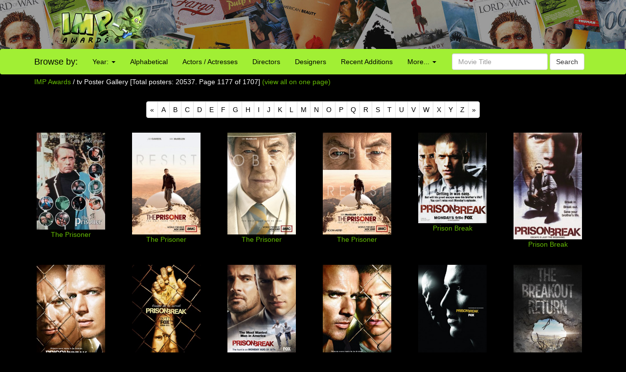

--- FILE ---
content_type: text/html; charset=UTF-8
request_url: http://www.impawards.com/tv/alpha1177.html
body_size: 20704
content:
<!DOCTYPE html>
<html lang="en">
  <head>
    <meta charset="utf-8">
    <meta http-equiv="X-UA-Compatible" content="IE=edge">
    <meta name="viewport" content="width=device-width, initial-scale=1">
	<title>IMP Awards: Browse tv Poster Gallery [Total posters: 20537. Page 1177 of 1707] </title>
    <meta name="keywords" content="movie posters", "poster gallery", "browse movie posters" />
    <meta name="description" content="Movie poster galleries sorted alphabetically." />
    <meta name="title" content="IMP Awards: Browse tv Poster Gallery [Total posters: 20537. Page 1177 of 1707]" />
    <meta property="og:type" content="website" />

    <link href="/bootstrap/css/bootstrap.min.css" rel="stylesheet">
    <link href="/bootstrap/css/impawards.css" rel="stylesheet">
	
    <!-- HTML5 shim and Respond.js for IE8 support of HTML5 elements and media queries -->
    <!-- WARNING: Respond.js doesn't work if you view the page via file:// -->
    <!--[if lt IE 9]>
      <script src="https://oss.maxcdn.com/html5shiv/3.7.2/html5shiv.min.js"></script>
      <script src="https://oss.maxcdn.com/respond/1.4.2/respond.min.js"></script>
    <![endif]-->

<script type="text/javascript" src="//s7.addthis.com/js/300/addthis_widget.js#pubid=impawards" async="async"></script>
</head>
<body>
<div class="container-fluid" style="background-image: url(/bootstrap/img/bg_header_dark.jpg); min-height: 55px; max-height: 100px" align = center>
   <div class = row>
      <div class = "hidden-xs hidden-sm col-md-2 col-md-offset-1"><a href = http://www.impawards.com><img src = /bootstrap/img/logo.png style = "float: right"></a></div>
      <div class = "visible-sm-inline col-sm-2 col-sm-offset-1"><a href = http://www.impawards.com><img src = /bootstrap/img/logo_xs.png style = "float: right"></a></div>
      <div class = "col-xs-12 col-sm-9" style = "padding-top: 5px;"><script async src="https://pagead2.googlesyndication.com/pagead/js/adsbygoogle.js"></script>
<!-- Responsive Top Banner -->
<ins class="adsbygoogle"
     style="display:block"
     data-ad-client="ca-pub-6811780361519631"
     data-ad-slot="7835836669"
     data-ad-format="horizontal"
     data-full-width-responsive="false"></ins>
<script>
     (adsbygoogle = window.adsbygoogle || []).push({});
</script></div>
   </div>
</div>

<div class = "container visible-xs">
   <div class = "row">
      <div class="col-xs-12">
         <form action="/search.php" method = post class="form-inline" >
	     <div class="input-group">
	        <div class="input-group-btn">
			   <a href = http://www.impawards.com type="button" class="btn btn-default logo_button"></a>
			   <button data-toggle="collapse" data-target="#xsmenu" type="button" class="btn btn-default"><span class="glyphicon glyphicon-menu-hamburger" aria-hidden="true"></span></button>
			</div>
            <input type="text" class="form-control" name="search_data" placeholder="Movie Title" value = "">
			   <div class="input-group-btn">
			      <button type="submit" class="btn btn-default">Search</button>
			   </div>
			</div>
          </form>
	   </div>
	</div>
</div>
<div id="xsmenu" class="collapse">
<nav class="navbar navbar-inverse visible-xs-inline" >
  <div class="container">
    <div class="navbar-header">
    </div>
    <div class=" navbar-collapse" id="myNavbar">
      <ul class="nav navbar-nav">
      <li class="dropdown">
        <a class="dropdown-toggle" data-toggle="dropdown" href="#">Browse by Year:
        <span class="caret"></span></a>
        <ul class="dropdown-menu">
          <li><a href="/2025/alpha1.html">2025</a></li>
          <li><a href="/2024/alpha1.html">2024</a></li>
          <li><a href="/2023/alpha1.html">2023</a></li>
          <li><a href="/2022/alpha1.html">2022</a></li>
          <li><a href="/2021/alpha1.html">2021</a></li>
          <li><a href="/2020/alpha1.html">2020</a></li>
          <li><a href="/2019/alpha1.html">2019</a></li>
          <li><a href="/2018/index.html">2018</a></li>
          <li><a href="/2017/alpha1.html">2017</a></li>
          <li><a href="/2016/alpha1.html">2016</a></li>
          <li><a href="/2015/alpha1.html">2015</a></li>
          <li><a href="/2014/alpha1.html">2014</a></li>
          <li><a href="/2013/alpha1.html">2013</a></li>
          <li><a href="/2012/alpha1.html">2012</a></li>
          <li><a href="/2011/alpha1.html">2011</a></li>
          <li><a href="/2010/alpha1.html">2010</a></li>
          <li><a href="/2009/alpha1.html">2009</a></li>
          <li><a href="/gallery.html">more...</a></li>
        </ul>
      </li>
        <li><a href="/alpha1.html">Browse Alphabetically</a></li>
        <li><a href="/actors/index.html">Browse Actors / Actresses</a></li>
        <li><a href="/directors/index.html">Browse Directors</a></li>
        <li><a href="/designers/index.html">Browse Designers</a></li>
        <li><a href="/taglines/index.html">Browse Taglines</a></li>
        <li><a href="/archives/latest.html">Browse Recent Additions</a></li>
        <li role="separator" class="divider"></li>
		<li><a href="/awards.html">Annual Awards</a></li>
        <li><a href="/contact.html">Contact Us</a></li>
        <li><a href="/fun/index.html">Poster Puzzles</a></li>
        <li><a href="/links/index.html">Various Links</a></li>
        <li><a href="/stores/index.html">Poster Stores</a></li>
      </ul>
    </div>
  </div>  
</nav>
</div>
<nav class="navbar navbargreen hidden-xs">
  <div class="container">
    <div class="navbar-header">
	  <div class = "hidden-sm">
         <div class="navbar-brand" href="#">Browse by:</div>
		 </div>
    </div>
    <div class="collapse navbar-collapse" id="myNavbar">
      <ul class="nav navbar-nav">
      <li class="dropdown">
        <a class="dropdown-toggle dropdown-toggle-green" data-toggle="dropdown" href="">Year:
        <span class="caret"></span></a>
        <ul class="dropdown-menu dropdown-menu-green">
          <li><a href="/2025/alpha1.html">2025</a></li>
          <li><a href="/2024/alpha1.html">2024</a></li>
          <li><a href="/2023/alpha1.html">2023</a></li>
          <li><a href="/2022/alpha1.html">2022</a></li>
          <li><a href="/2021/alpha1.html">2021</a></li>
          <li><a href="/2020/alpha1.html">2020</a></li>
          <li><a href="/2019/alpha1.html">2019</a></li>
          <li><a href="/2018/index.html">2018</a></li>
          <li><a href="/2017/alpha1.html">2017</a></li>
          <li><a href="/2016/alpha1.html">2016</a></li>
          <li><a href="/2015/alpha1.html">2015</a></li>
          <li><a href="/2014/alpha1.html">2014</a></li>
          <li><a href="/2013/alpha1.html">2013</a></li>
          <li><a href="/2012/alpha1.html">2012</a></li>
          <li><a href="/2011/alpha1.html">2011</a></li>
          <li><a href="/2010/alpha1.html">2010</a></li>
          <li><a href="/2009/alpha1.html">2009</a></li>
          <li><a href="/gallery.html">more...</a></li>
        </ul>
      </li>
        <li class = "visible-lg-inline"><a href="/alpha1.html">Alphabetical</a></li>
        <li class = "visible-sm-inline visible-md-inline"><a href="/alpha1.html">A-Z</a></li>
        <li class = "visible-lg-inline"><a href="/actors/index.html">Actors / Actresses</a></li>
        <li class = "visible-md-inline"><a href="/actors/index.html">Actors</a></li>
        <li class = "hidden-sm"><a href="/directors/index.html">Directors</a></li>
        <li><a href="/designers/index.html">Designers</a></li>
        <li class = "visible-lg-inline"><a href="/archives/latest.html">Recent Additions</a></li>
        <li class = "visible-sm-inline visible-md-inline"><a href="/archives/latest.html">Latest</a></li>
      <li class="dropdown">
        <a class="dropdown-toggle dropdown-toggle-green" data-toggle="dropdown" href="">More...
        <span class="caret"></span></a>
        <ul class="dropdown-menu dropdown-menu-green">
          <li><a href="/awards.html">Annual Awards</a></li>
          <li><a href="/contact.html">Contact</a></li>
          <li><a href="/taglines/index.html">Taglines</a></li>
          <li class = "visible-sm-inline"><a href="/actors/index.html">Actors</a></li>
          <li class = "visible-sm-inline"><a href="/directors/index.html">Directors</a></li>
          <li><a href="/fun/index.html">Puzzles</a></li>
          <li><a href="/links/index.html">Links</a></li>
          <li><a href="/stores/index.html">Poster Stores</a></li>
        </ul>
      </li>

      </ul>
          <form action = /search.php method = post class="navbar-form navbar-right"><div class="form-group">
            <input type="text" name = search_data class="form-control" placeholder="Movie Title" value = ""> <button type="submit" class="btn btn-default">Search</button></div>
          </form>
	  
    </div>
  </div>  
</nav>

<div class = "container hidden-xs">
<a href="/index.html">IMP Awards</a> / tv Poster Gallery [Total posters: 20537. Page 1177 of 1707] <a href = std.html>(view all on one page)</a></p>
</div>
<div class = "container visible-xs-inline">
<a href="/index.html">IMP Awards</a> / tv Poster Gallery [Page 1177 of 1707] <a href = std.html>(all)</a></p>
</div>
<div class = "visible-sm visible-md visible-lg container-fluid">
<nav class="text-center">
  <ul class="pagination">
    <li><a href= alpha1176.html aria-label='Previous'><span aria-hidden=true>&laquo;</span></a></li>
    <li><a href=alpha1.html>A</a></li><li><a href=alpha126.html>B</a></li><li><a href=alpha252.html>C</a></li><li><a href=alpha347.html>D</a></li><li><a href=alpha433.html>E</a></li><li><a href=alpha480.html>F</a></li><li><a href=alpha555.html>G</a></li><li><a href=alpha643.html>H</a></li><li><a href=alpha724.html>I</a></li><li><a href=alpha764.html>J</a></li><li><a href=alpha786.html>K</a></li><li><a href=alpha812.html>L</a></li><li><a href=alpha923.html>M</a></li><li><a href=alpha1027.html>N</a></li><li><a href=alpha1068.html>O</a></li><li><a href=alpha1118.html>P</a></li><li><a href=alpha1188.html>Q</a></li><li><a href=alpha1194.html>R</a></li><li><a href=alpha1265.html>S</a></li><li><a href=alpha1454.html>T</a></li><li><a href=alpha1546.html>U</a></li><li><a href=alpha1572.html>V</a></li><li><a href=alpha1600.html>W</a></li><li><a href=alpha1691.html>X</a></li><li><a href=alpha1696.html>Y</a></li><li><a href=alpha1707.html>Z</a></li>
    <li><a href = alpha1178.html aria-label='Next'><span aria-hidden=true>&raquo;</span></a></li>
  </ul>
</nav>
</div>

<div class = "visible-xs container">
<center>
   <div class="btn-group" role="group" aria-label="...">
       <a href = alpha1176.html type="button" class="btn btn-default btn-nextprev">Prev</a>
       <div class="btn-group" role="group">
          <button type="button" class="btn btn-default dropdown-toggle" data-toggle="dropdown" aria-haspopup="true" aria-expanded="false">Browse A-Z
             <span class="caret"></span>
          </button>
          <ul class="dropdown-menu">
             <li><a href=alpha1.html>A</a></li><li><a href=alpha126.html>B</a></li><li><a href=alpha252.html>C</a></li><li><a href=alpha347.html>D</a></li><li><a href=alpha433.html>E</a></li><li><a href=alpha480.html>F</a></li><li><a href=alpha555.html>G</a></li><li><a href=alpha643.html>H</a></li><li><a href=alpha724.html>I</a></li><li><a href=alpha764.html>J</a></li><li><a href=alpha786.html>K</a></li><li><a href=alpha812.html>L</a></li><li><a href=alpha923.html>M</a></li><li><a href=alpha1027.html>N</a></li><li><a href=alpha1068.html>O</a></li><li><a href=alpha1118.html>P</a></li><li><a href=alpha1188.html>Q</a></li><li><a href=alpha1194.html>R</a></li><li><a href=alpha1265.html>S</a></li><li><a href=alpha1454.html>T</a></li><li><a href=alpha1546.html>U</a></li><li><a href=alpha1572.html>V</a></li><li><a href=alpha1600.html>W</a></li><li><a href=alpha1691.html>X</a></li><li><a href=alpha1696.html>Y</a></li><li><a href=alpha1707.html>Z</a></li>
          </ul>
      </div>
	  <a href = alpha1178.html type="button" class="btn btn-default btn-nextprev">Next</a>
   </div>
</div>

<div class = container>
   <div class = row>
<div class  = "col-lg-2 col-md-2 col-sm-3 col-xs-6"><div class = "constant_thumb" style = "background: black"><center><a href = prisoner.html><img src = posters/med_prisoner.jpg class = img-responsive border = 0 TITLE = "The Prisoner"></a></center><div class = caption><a href = prisoner.html>The Prisoner</a></div></div></div><div class  = "col-lg-2 col-md-2 col-sm-3 col-xs-6"><div class = "constant_thumb" style = "background: black"><center><a href = prisonerA.html><img src = posters/med_prisonerA.jpg class = img-responsive border = 0 TITLE = "The Prisoner"></a></center><div class = caption><a href = prisonerA.html>The Prisoner</a></div></div></div><div class  = "col-lg-2 col-md-2 col-sm-3 col-xs-6"><div class = "constant_thumb" style = "background: black"><center><a href = prisonerA_ver2.html><img src = posters/med_prisonerA_ver2.jpg class = img-responsive border = 0 TITLE = "The Prisoner"></a></center><div class = caption><a href = prisonerA_ver2.html>The Prisoner</a></div></div></div><div class  = "col-lg-2 col-md-2 col-sm-3 col-xs-6"><div class = "constant_thumb" style = "background: black"><center><a href = prisonerA_ver3.html><img src = posters/med_prisonerA_ver3.jpg class = img-responsive border = 0 TITLE = "The Prisoner"></a></center><div class = caption><a href = prisonerA_ver3.html>The Prisoner</a></div></div></div><div class  = "col-lg-2 col-md-2 col-sm-3 col-xs-6"><div class = "constant_thumb" style = "background: black"><center><a href = prison_break.html><img src = posters/med_prison_break.jpg class = img-responsive border = 0 TITLE = "Prison Break"></a></center><div class = caption><a href = prison_break.html>Prison Break</a></div></div></div><div class  = "col-lg-2 col-md-2 col-sm-3 col-xs-6"><div class = "constant_thumb" style = "background: black"><center><a href = prison_break_ver2.html><img src = posters/med_prison_break_ver2.jpg class = img-responsive border = 0 TITLE = "Prison Break"></a></center><div class = caption><a href = prison_break_ver2.html>Prison Break</a></div></div></div><div class  = "col-lg-2 col-md-2 col-sm-3 col-xs-6"><div class = "constant_thumb" style = "background: black"><center><a href = prison_break_ver3.html><img src = posters/med_prison_break_ver3.jpg class = img-responsive border = 0 TITLE = "Prison Break"></a></center><div class = caption><a href = prison_break_ver3.html>Prison Break</a></div></div></div><div class  = "col-lg-2 col-md-2 col-sm-3 col-xs-6"><div class = "constant_thumb" style = "background: black"><center><a href = prison_break_ver4.html><img src = posters/med_prison_break_ver4.jpg class = img-responsive border = 0 TITLE = "Prison Break"></a></center><div class = caption><a href = prison_break_ver4.html>Prison Break</a></div></div></div><div class  = "col-lg-2 col-md-2 col-sm-3 col-xs-6"><div class = "constant_thumb" style = "background: black"><center><a href = prison_break_ver5.html><img src = posters/med_prison_break_ver5.jpg class = img-responsive border = 0 TITLE = "Prison Break"></a></center><div class = caption><a href = prison_break_ver5.html>Prison Break</a></div></div></div><div class  = "col-lg-2 col-md-2 col-sm-3 col-xs-6"><div class = "constant_thumb" style = "background: black"><center><a href = prison_break_ver6.html><img src = posters/med_prison_break_ver6.jpg class = img-responsive border = 0 TITLE = "Prison Break"></a></center><div class = caption><a href = prison_break_ver6.html>Prison Break</a></div></div></div><div class  = "col-lg-2 col-md-2 col-sm-3 col-xs-6"><div class = "constant_thumb" style = "background: black"><center><a href = prison_break_ver7.html><img src = posters/med_prison_break_ver7.jpg class = img-responsive border = 0 TITLE = "Prison Break"></a></center><div class = caption><a href = prison_break_ver7.html>Prison Break</a></div></div></div><div class  = "col-lg-2 col-md-2 col-sm-3 col-xs-6"><div class = "constant_thumb" style = "background: black"><center><a href = prison_break_ver8.html><img src = posters/med_prison_break_ver8.jpg class = img-responsive border = 0 TITLE = "Prison Break"></a></center><div class = caption><a href = prison_break_ver8.html>Prison Break</a></div></div></div>
   </div>
</div>

<div class = "visible-sm visible-md visible-lg container-fluid">
<nav class="text-center">
  <ul class="pagination">
    <li><a href= alpha1176.html aria-label='Previous'><span aria-hidden=true>&laquo;</span></a></li>
    <li><a href=alpha1.html>A</a></li><li><a href=alpha126.html>B</a></li><li><a href=alpha252.html>C</a></li><li><a href=alpha347.html>D</a></li><li><a href=alpha433.html>E</a></li><li><a href=alpha480.html>F</a></li><li><a href=alpha555.html>G</a></li><li><a href=alpha643.html>H</a></li><li><a href=alpha724.html>I</a></li><li><a href=alpha764.html>J</a></li><li><a href=alpha786.html>K</a></li><li><a href=alpha812.html>L</a></li><li><a href=alpha923.html>M</a></li><li><a href=alpha1027.html>N</a></li><li><a href=alpha1068.html>O</a></li><li><a href=alpha1118.html>P</a></li><li><a href=alpha1188.html>Q</a></li><li><a href=alpha1194.html>R</a></li><li><a href=alpha1265.html>S</a></li><li><a href=alpha1454.html>T</a></li><li><a href=alpha1546.html>U</a></li><li><a href=alpha1572.html>V</a></li><li><a href=alpha1600.html>W</a></li><li><a href=alpha1691.html>X</a></li><li><a href=alpha1696.html>Y</a></li><li><a href=alpha1707.html>Z</a></li>
    <li><a href = alpha1178.html aria-label='Next'><span aria-hidden=true>&raquo;</span></a></li>
  </ul>
</nav>
</div>

<div class = "visible-xs container">
<center>
   <div class="btn-group" role="group" aria-label="...">
       <a href = alpha1176.html type="button" class="btn btn-default btn-nextprev">Prev</a>
       <div class="btn-group dropup" role="group">
          <button type="button" class="btn btn-default dropdown-toggle" data-toggle="dropdown" aria-haspopup="true" aria-expanded="false">Browse A-Z
             <span class="caret"></span>
          </button>
          <ul class="dropdown-menu">
             <li><a href=alpha1.html>A</a></li><li><a href=alpha126.html>B</a></li><li><a href=alpha252.html>C</a></li><li><a href=alpha347.html>D</a></li><li><a href=alpha433.html>E</a></li><li><a href=alpha480.html>F</a></li><li><a href=alpha555.html>G</a></li><li><a href=alpha643.html>H</a></li><li><a href=alpha724.html>I</a></li><li><a href=alpha764.html>J</a></li><li><a href=alpha786.html>K</a></li><li><a href=alpha812.html>L</a></li><li><a href=alpha923.html>M</a></li><li><a href=alpha1027.html>N</a></li><li><a href=alpha1068.html>O</a></li><li><a href=alpha1118.html>P</a></li><li><a href=alpha1188.html>Q</a></li><li><a href=alpha1194.html>R</a></li><li><a href=alpha1265.html>S</a></li><li><a href=alpha1454.html>T</a></li><li><a href=alpha1546.html>U</a></li><li><a href=alpha1572.html>V</a></li><li><a href=alpha1600.html>W</a></li><li><a href=alpha1691.html>X</a></li><li><a href=alpha1696.html>Y</a></li><li><a href=alpha1707.html>Z</a></li>
          </ul>
      </div>
	  <a href = alpha1178.html type="button" class="btn btn-default btn-nextprev">Next</a>
   </div>
</div>
<br>
<div class = "container" >
   <div class = "row">
   <center>
<script async src="https://pagead2.googlesyndication.com/pagead/js/adsbygoogle.js"></script>
<!-- Footer Responsive -->
<ins class="adsbygoogle"
     style="display:block"
     data-ad-client="ca-pub-6811780361519631"
     data-ad-slot="7449801465"
     data-ad-format="auto"
     data-full-width-responsive="false"></ins>
<script>
     (adsbygoogle = window.adsbygoogle || []).push({});
</script>
</center>
      <p><center>Internet Movie Poster Awards - One of the largest collections of movie poster images online.<br><font size = -2>Additional movie data provided by <a href = http://www.themoviedb.org target = _blank>TMDb</a>. Web hosting by <a href = https://affiliate.pair.com/idevaffiliate/idevaffiliate.php?id=173 target = _blank>Pair.com</font></center></p>
      <p>&nbsp;</p>
   </div>
</div>
<!-- Global site tag (gtag.js) - Google Analytics -->
<script async src="https://www.googletagmanager.com/gtag/js?id=UA-7458952-1"></script>
<script>
  window.dataLayer = window.dataLayer || [];
  function gtag(){dataLayer.push(arguments);}
  gtag('js', new Date());

  gtag('config', 'UA-7458952-1');
</script>


    <!-- jQuery (necessary for Bootstrap's JavaScript plugins) -->
    <script src="https://ajax.googleapis.com/ajax/libs/jquery/1.11.3/jquery.min.js"></script>
    <!-- Include all compiled plugins (below), or include individual files as needed -->
    <script src="/bootstrap/js/bootstrap.min.js"></script>
</body>
</html>







--- FILE ---
content_type: text/html; charset=utf-8
request_url: https://www.google.com/recaptcha/api2/aframe
body_size: 256
content:
<!DOCTYPE HTML><html><head><meta http-equiv="content-type" content="text/html; charset=UTF-8"></head><body><script nonce="HrnCBoMCc5xc91e0PA2nBQ">/** Anti-fraud and anti-abuse applications only. See google.com/recaptcha */ try{var clients={'sodar':'https://pagead2.googlesyndication.com/pagead/sodar?'};window.addEventListener("message",function(a){try{if(a.source===window.parent){var b=JSON.parse(a.data);var c=clients[b['id']];if(c){var d=document.createElement('img');d.src=c+b['params']+'&rc='+(localStorage.getItem("rc::a")?sessionStorage.getItem("rc::b"):"");window.document.body.appendChild(d);sessionStorage.setItem("rc::e",parseInt(sessionStorage.getItem("rc::e")||0)+1);localStorage.setItem("rc::h",'1768699565982');}}}catch(b){}});window.parent.postMessage("_grecaptcha_ready", "*");}catch(b){}</script></body></html>